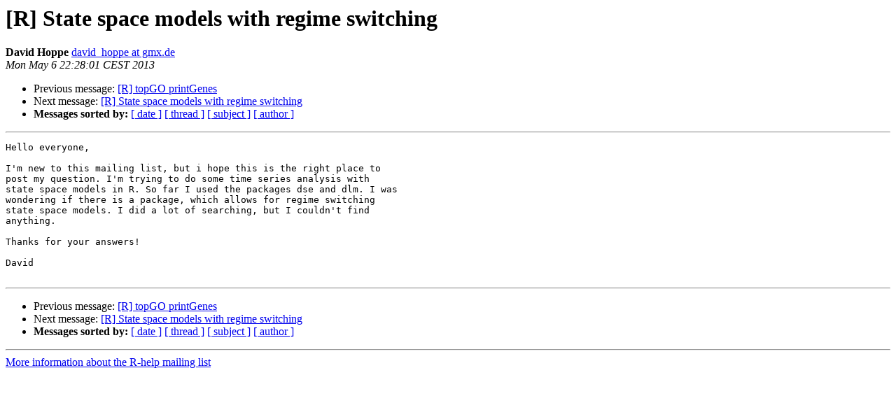

--- FILE ---
content_type: text/html; charset=UTF-8
request_url: https://www.stat.math.ethz.ch/pipermail/r-help/2013-May/353033.html
body_size: 2743
content:
<!DOCTYPE HTML PUBLIC "-//W3C//DTD HTML 4.01 Transitional//EN">
<HTML>
 <HEAD>
   <TITLE> [R] State space models with regime switching
   </TITLE>
   <LINK REL="Index" HREF="index.html" >
   <LINK REL="made" HREF="mailto:r-help%40r-project.org?Subject=Re%3A%20%5BR%5D%20State%20space%20models%20with%20regime%20switching&In-Reply-To=%3CCAGCuuZH0wubtXwVKzuEh83gv-mUwvC4jmkNQ%2B2%3DigJpMNs%2BO9A%40mail.gmail.com%3E">
   <META NAME="robots" CONTENT="index,nofollow">
   <style type="text/css">
       pre {
           white-space: pre-wrap;       /* css-2.1, curent FF, Opera, Safari */
           }
   </style>
   <META http-equiv="Content-Type" content="text/html; charset=us-ascii">
   <LINK REL="Previous"  HREF="353031.html">
   <LINK REL="Next"  HREF="353034.html">
 </HEAD>
 <BODY BGCOLOR="#ffffff">
   <H1>[R] State space models with regime switching</H1>
    <B>David Hoppe</B> 
    <A HREF="mailto:r-help%40r-project.org?Subject=Re%3A%20%5BR%5D%20State%20space%20models%20with%20regime%20switching&In-Reply-To=%3CCAGCuuZH0wubtXwVKzuEh83gv-mUwvC4jmkNQ%2B2%3DigJpMNs%2BO9A%40mail.gmail.com%3E"
       TITLE="[R] State space models with regime switching">david_hoppe at gmx.de
       </A><BR>
    <I>Mon May  6 22:28:01 CEST 2013</I>
    <P><UL>
        <LI>Previous message: <A HREF="353031.html">[R] topGO printGenes
</A></li>
        <LI>Next message: <A HREF="353034.html">[R] State space models with regime switching
</A></li>
         <LI> <B>Messages sorted by:</B> 
              <a href="date.html#353033">[ date ]</a>
              <a href="thread.html#353033">[ thread ]</a>
              <a href="subject.html#353033">[ subject ]</a>
              <a href="author.html#353033">[ author ]</a>
         </LI>
       </UL>
    <HR>  
<!--beginarticle-->
<PRE>Hello everyone,

I'm new to this mailing list, but i hope this is the right place to
post my question. I'm trying to do some time series analysis with
state space models in R. So far I used the packages dse and dlm. I was
wondering if there is a package, which allows for regime switching
state space models. I did a lot of searching, but I couldn't find
anything.

Thanks for your answers!

David

</PRE>






























<!--endarticle-->
    <HR>
    <P><UL>
        <!--threads-->
	<LI>Previous message: <A HREF="353031.html">[R] topGO printGenes
</A></li>
	<LI>Next message: <A HREF="353034.html">[R] State space models with regime switching
</A></li>
         <LI> <B>Messages sorted by:</B> 
              <a href="date.html#353033">[ date ]</a>
              <a href="thread.html#353033">[ thread ]</a>
              <a href="subject.html#353033">[ subject ]</a>
              <a href="author.html#353033">[ author ]</a>
         </LI>
       </UL>

<hr>
<a href="https://stat.ethz.ch/mailman/listinfo/r-help">More information about the R-help
mailing list</a><br>
</body></html>
